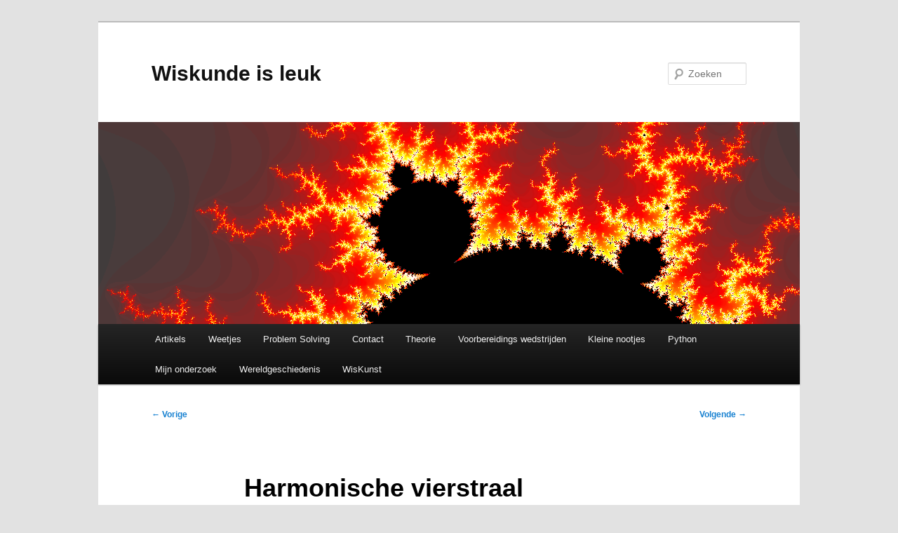

--- FILE ---
content_type: text/html; charset=UTF-8
request_url: http://www.wiskundemagie.be/harmonische-vierstraal/
body_size: 13214
content:
<!DOCTYPE html>
<!--[if IE 6]>
<html id="ie6" lang="nl-NL">
<![endif]-->
<!--[if IE 7]>
<html id="ie7" lang="nl-NL">
<![endif]-->
<!--[if IE 8]>
<html id="ie8" lang="nl-NL">
<![endif]-->
<!--[if !(IE 6) & !(IE 7) & !(IE 8)]><!-->
<html lang="nl-NL">
<!--<![endif]-->
<head>
<meta charset="UTF-8" />
<meta name="viewport" content="width=device-width, initial-scale=1.0" />
<title>
Harmonische vierstraal | Wiskunde is leuk	</title>
<link rel="profile" href="https://gmpg.org/xfn/11" />
<link rel="stylesheet" type="text/css" media="all" href="http://www.wiskundemagie.be/wp-content/themes/twentyeleven/style.css?ver=20250415" />
<link rel="pingback" href="http://www.wiskundemagie.be/xmlrpc.php">
<!--[if lt IE 9]>
<script src="http://www.wiskundemagie.be/wp-content/themes/twentyeleven/js/html5.js?ver=3.7.0" type="text/javascript"></script>
<![endif]-->
<meta name='robots' content='max-image-preview:large' />
<link rel="alternate" type="application/rss+xml" title="Wiskunde is leuk &raquo; feed" href="http://www.wiskundemagie.be/feed/" />
<link rel="alternate" type="application/rss+xml" title="Wiskunde is leuk &raquo; reacties feed" href="http://www.wiskundemagie.be/comments/feed/" />
<link rel="alternate" type="application/rss+xml" title="Wiskunde is leuk &raquo; Harmonische vierstraal reacties feed" href="http://www.wiskundemagie.be/harmonische-vierstraal/feed/" />
<link rel="alternate" title="oEmbed (JSON)" type="application/json+oembed" href="http://www.wiskundemagie.be/wp-json/oembed/1.0/embed?url=http%3A%2F%2Fwww.wiskundemagie.be%2Fharmonische-vierstraal%2F" />
<link rel="alternate" title="oEmbed (XML)" type="text/xml+oembed" href="http://www.wiskundemagie.be/wp-json/oembed/1.0/embed?url=http%3A%2F%2Fwww.wiskundemagie.be%2Fharmonische-vierstraal%2F&#038;format=xml" />
<style id='ogs_cr_st'>.js-otfm-sp-box__closed ~ :not(.otfm-sp_end),.js-otfm-sp-box__closed ~ .js-otfm-sp-box__closed ~ :not(.otfm-sp_end){left:-9999px;position:absolute;top:-9999px;visibility:hidden;}[class^="wp-block"].otfm-sp_end ~ *,[class^="wp-block"].otfm-sp_end ~ div.otfm-sp_end ~ *{left:auto;position:relative;top:auto;visibility:visible;}</style>
		<!-- This site uses the Google Analytics by MonsterInsights plugin v9.11.1 - Using Analytics tracking - https://www.monsterinsights.com/ -->
							<script src="//www.googletagmanager.com/gtag/js?id=G-N3SXCC7LXH"  data-cfasync="false" data-wpfc-render="false" type="text/javascript" async></script>
			<script data-cfasync="false" data-wpfc-render="false" type="text/javascript">
				var mi_version = '9.11.1';
				var mi_track_user = true;
				var mi_no_track_reason = '';
								var MonsterInsightsDefaultLocations = {"page_location":"http:\/\/www.wiskundemagie.be\/harmonische-vierstraal\/"};
								if ( typeof MonsterInsightsPrivacyGuardFilter === 'function' ) {
					var MonsterInsightsLocations = (typeof MonsterInsightsExcludeQuery === 'object') ? MonsterInsightsPrivacyGuardFilter( MonsterInsightsExcludeQuery ) : MonsterInsightsPrivacyGuardFilter( MonsterInsightsDefaultLocations );
				} else {
					var MonsterInsightsLocations = (typeof MonsterInsightsExcludeQuery === 'object') ? MonsterInsightsExcludeQuery : MonsterInsightsDefaultLocations;
				}

								var disableStrs = [
										'ga-disable-G-N3SXCC7LXH',
									];

				/* Function to detect opted out users */
				function __gtagTrackerIsOptedOut() {
					for (var index = 0; index < disableStrs.length; index++) {
						if (document.cookie.indexOf(disableStrs[index] + '=true') > -1) {
							return true;
						}
					}

					return false;
				}

				/* Disable tracking if the opt-out cookie exists. */
				if (__gtagTrackerIsOptedOut()) {
					for (var index = 0; index < disableStrs.length; index++) {
						window[disableStrs[index]] = true;
					}
				}

				/* Opt-out function */
				function __gtagTrackerOptout() {
					for (var index = 0; index < disableStrs.length; index++) {
						document.cookie = disableStrs[index] + '=true; expires=Thu, 31 Dec 2099 23:59:59 UTC; path=/';
						window[disableStrs[index]] = true;
					}
				}

				if ('undefined' === typeof gaOptout) {
					function gaOptout() {
						__gtagTrackerOptout();
					}
				}
								window.dataLayer = window.dataLayer || [];

				window.MonsterInsightsDualTracker = {
					helpers: {},
					trackers: {},
				};
				if (mi_track_user) {
					function __gtagDataLayer() {
						dataLayer.push(arguments);
					}

					function __gtagTracker(type, name, parameters) {
						if (!parameters) {
							parameters = {};
						}

						if (parameters.send_to) {
							__gtagDataLayer.apply(null, arguments);
							return;
						}

						if (type === 'event') {
														parameters.send_to = monsterinsights_frontend.v4_id;
							var hookName = name;
							if (typeof parameters['event_category'] !== 'undefined') {
								hookName = parameters['event_category'] + ':' + name;
							}

							if (typeof MonsterInsightsDualTracker.trackers[hookName] !== 'undefined') {
								MonsterInsightsDualTracker.trackers[hookName](parameters);
							} else {
								__gtagDataLayer('event', name, parameters);
							}
							
						} else {
							__gtagDataLayer.apply(null, arguments);
						}
					}

					__gtagTracker('js', new Date());
					__gtagTracker('set', {
						'developer_id.dZGIzZG': true,
											});
					if ( MonsterInsightsLocations.page_location ) {
						__gtagTracker('set', MonsterInsightsLocations);
					}
										__gtagTracker('config', 'G-N3SXCC7LXH', {"forceSSL":"true","anonymize_ip":"true"} );
										window.gtag = __gtagTracker;										(function () {
						/* https://developers.google.com/analytics/devguides/collection/analyticsjs/ */
						/* ga and __gaTracker compatibility shim. */
						var noopfn = function () {
							return null;
						};
						var newtracker = function () {
							return new Tracker();
						};
						var Tracker = function () {
							return null;
						};
						var p = Tracker.prototype;
						p.get = noopfn;
						p.set = noopfn;
						p.send = function () {
							var args = Array.prototype.slice.call(arguments);
							args.unshift('send');
							__gaTracker.apply(null, args);
						};
						var __gaTracker = function () {
							var len = arguments.length;
							if (len === 0) {
								return;
							}
							var f = arguments[len - 1];
							if (typeof f !== 'object' || f === null || typeof f.hitCallback !== 'function') {
								if ('send' === arguments[0]) {
									var hitConverted, hitObject = false, action;
									if ('event' === arguments[1]) {
										if ('undefined' !== typeof arguments[3]) {
											hitObject = {
												'eventAction': arguments[3],
												'eventCategory': arguments[2],
												'eventLabel': arguments[4],
												'value': arguments[5] ? arguments[5] : 1,
											}
										}
									}
									if ('pageview' === arguments[1]) {
										if ('undefined' !== typeof arguments[2]) {
											hitObject = {
												'eventAction': 'page_view',
												'page_path': arguments[2],
											}
										}
									}
									if (typeof arguments[2] === 'object') {
										hitObject = arguments[2];
									}
									if (typeof arguments[5] === 'object') {
										Object.assign(hitObject, arguments[5]);
									}
									if ('undefined' !== typeof arguments[1].hitType) {
										hitObject = arguments[1];
										if ('pageview' === hitObject.hitType) {
											hitObject.eventAction = 'page_view';
										}
									}
									if (hitObject) {
										action = 'timing' === arguments[1].hitType ? 'timing_complete' : hitObject.eventAction;
										hitConverted = mapArgs(hitObject);
										__gtagTracker('event', action, hitConverted);
									}
								}
								return;
							}

							function mapArgs(args) {
								var arg, hit = {};
								var gaMap = {
									'eventCategory': 'event_category',
									'eventAction': 'event_action',
									'eventLabel': 'event_label',
									'eventValue': 'event_value',
									'nonInteraction': 'non_interaction',
									'timingCategory': 'event_category',
									'timingVar': 'name',
									'timingValue': 'value',
									'timingLabel': 'event_label',
									'page': 'page_path',
									'location': 'page_location',
									'title': 'page_title',
									'referrer' : 'page_referrer',
								};
								for (arg in args) {
																		if (!(!args.hasOwnProperty(arg) || !gaMap.hasOwnProperty(arg))) {
										hit[gaMap[arg]] = args[arg];
									} else {
										hit[arg] = args[arg];
									}
								}
								return hit;
							}

							try {
								f.hitCallback();
							} catch (ex) {
							}
						};
						__gaTracker.create = newtracker;
						__gaTracker.getByName = newtracker;
						__gaTracker.getAll = function () {
							return [];
						};
						__gaTracker.remove = noopfn;
						__gaTracker.loaded = true;
						window['__gaTracker'] = __gaTracker;
					})();
									} else {
										console.log("");
					(function () {
						function __gtagTracker() {
							return null;
						}

						window['__gtagTracker'] = __gtagTracker;
						window['gtag'] = __gtagTracker;
					})();
									}
			</script>
							<!-- / Google Analytics by MonsterInsights -->
		<style id='wp-img-auto-sizes-contain-inline-css' type='text/css'>
img:is([sizes=auto i],[sizes^="auto," i]){contain-intrinsic-size:3000px 1500px}
/*# sourceURL=wp-img-auto-sizes-contain-inline-css */
</style>
<link rel='stylesheet' id='wp-quicklatex-format-css' href='http://www.wiskundemagie.be/wp-content/plugins/wp-quicklatex/css/quicklatex-format.css?ver=6.9' type='text/css' media='all' />
<style id='wp-emoji-styles-inline-css' type='text/css'>

	img.wp-smiley, img.emoji {
		display: inline !important;
		border: none !important;
		box-shadow: none !important;
		height: 1em !important;
		width: 1em !important;
		margin: 0 0.07em !important;
		vertical-align: -0.1em !important;
		background: none !important;
		padding: 0 !important;
	}
/*# sourceURL=wp-emoji-styles-inline-css */
</style>
<style id='wp-block-library-inline-css' type='text/css'>
:root{--wp-block-synced-color:#7a00df;--wp-block-synced-color--rgb:122,0,223;--wp-bound-block-color:var(--wp-block-synced-color);--wp-editor-canvas-background:#ddd;--wp-admin-theme-color:#007cba;--wp-admin-theme-color--rgb:0,124,186;--wp-admin-theme-color-darker-10:#006ba1;--wp-admin-theme-color-darker-10--rgb:0,107,160.5;--wp-admin-theme-color-darker-20:#005a87;--wp-admin-theme-color-darker-20--rgb:0,90,135;--wp-admin-border-width-focus:2px}@media (min-resolution:192dpi){:root{--wp-admin-border-width-focus:1.5px}}.wp-element-button{cursor:pointer}:root .has-very-light-gray-background-color{background-color:#eee}:root .has-very-dark-gray-background-color{background-color:#313131}:root .has-very-light-gray-color{color:#eee}:root .has-very-dark-gray-color{color:#313131}:root .has-vivid-green-cyan-to-vivid-cyan-blue-gradient-background{background:linear-gradient(135deg,#00d084,#0693e3)}:root .has-purple-crush-gradient-background{background:linear-gradient(135deg,#34e2e4,#4721fb 50%,#ab1dfe)}:root .has-hazy-dawn-gradient-background{background:linear-gradient(135deg,#faaca8,#dad0ec)}:root .has-subdued-olive-gradient-background{background:linear-gradient(135deg,#fafae1,#67a671)}:root .has-atomic-cream-gradient-background{background:linear-gradient(135deg,#fdd79a,#004a59)}:root .has-nightshade-gradient-background{background:linear-gradient(135deg,#330968,#31cdcf)}:root .has-midnight-gradient-background{background:linear-gradient(135deg,#020381,#2874fc)}:root{--wp--preset--font-size--normal:16px;--wp--preset--font-size--huge:42px}.has-regular-font-size{font-size:1em}.has-larger-font-size{font-size:2.625em}.has-normal-font-size{font-size:var(--wp--preset--font-size--normal)}.has-huge-font-size{font-size:var(--wp--preset--font-size--huge)}:root .has-text-align-center{text-align:center}:root .has-text-align-left{text-align:left}:root .has-text-align-right{text-align:right}.has-fit-text{white-space:nowrap!important}#end-resizable-editor-section{display:none}.aligncenter{clear:both}.items-justified-left{justify-content:flex-start}.items-justified-center{justify-content:center}.items-justified-right{justify-content:flex-end}.items-justified-space-between{justify-content:space-between}.screen-reader-text{word-wrap:normal!important;border:0;clip-path:inset(50%);height:1px;margin:-1px;overflow:hidden;padding:0;position:absolute;width:1px}.screen-reader-text:focus{background-color:#ddd;clip-path:none;color:#444;display:block;font-size:1em;height:auto;left:5px;line-height:normal;padding:15px 23px 14px;text-decoration:none;top:5px;width:auto;z-index:100000}html :where(.has-border-color){border-style:solid}html :where([style*=border-top-color]){border-top-style:solid}html :where([style*=border-right-color]){border-right-style:solid}html :where([style*=border-bottom-color]){border-bottom-style:solid}html :where([style*=border-left-color]){border-left-style:solid}html :where([style*=border-width]){border-style:solid}html :where([style*=border-top-width]){border-top-style:solid}html :where([style*=border-right-width]){border-right-style:solid}html :where([style*=border-bottom-width]){border-bottom-style:solid}html :where([style*=border-left-width]){border-left-style:solid}html :where(img[class*=wp-image-]){height:auto;max-width:100%}:where(figure){margin:0 0 1em}html :where(.is-position-sticky){--wp-admin--admin-bar--position-offset:var(--wp-admin--admin-bar--height,0px)}@media screen and (max-width:600px){html :where(.is-position-sticky){--wp-admin--admin-bar--position-offset:0px}}

/*# sourceURL=wp-block-library-inline-css */
</style><style id='global-styles-inline-css' type='text/css'>
:root{--wp--preset--aspect-ratio--square: 1;--wp--preset--aspect-ratio--4-3: 4/3;--wp--preset--aspect-ratio--3-4: 3/4;--wp--preset--aspect-ratio--3-2: 3/2;--wp--preset--aspect-ratio--2-3: 2/3;--wp--preset--aspect-ratio--16-9: 16/9;--wp--preset--aspect-ratio--9-16: 9/16;--wp--preset--color--black: #000;--wp--preset--color--cyan-bluish-gray: #abb8c3;--wp--preset--color--white: #fff;--wp--preset--color--pale-pink: #f78da7;--wp--preset--color--vivid-red: #cf2e2e;--wp--preset--color--luminous-vivid-orange: #ff6900;--wp--preset--color--luminous-vivid-amber: #fcb900;--wp--preset--color--light-green-cyan: #7bdcb5;--wp--preset--color--vivid-green-cyan: #00d084;--wp--preset--color--pale-cyan-blue: #8ed1fc;--wp--preset--color--vivid-cyan-blue: #0693e3;--wp--preset--color--vivid-purple: #9b51e0;--wp--preset--color--blue: #1982d1;--wp--preset--color--dark-gray: #373737;--wp--preset--color--medium-gray: #666;--wp--preset--color--light-gray: #e2e2e2;--wp--preset--gradient--vivid-cyan-blue-to-vivid-purple: linear-gradient(135deg,rgb(6,147,227) 0%,rgb(155,81,224) 100%);--wp--preset--gradient--light-green-cyan-to-vivid-green-cyan: linear-gradient(135deg,rgb(122,220,180) 0%,rgb(0,208,130) 100%);--wp--preset--gradient--luminous-vivid-amber-to-luminous-vivid-orange: linear-gradient(135deg,rgb(252,185,0) 0%,rgb(255,105,0) 100%);--wp--preset--gradient--luminous-vivid-orange-to-vivid-red: linear-gradient(135deg,rgb(255,105,0) 0%,rgb(207,46,46) 100%);--wp--preset--gradient--very-light-gray-to-cyan-bluish-gray: linear-gradient(135deg,rgb(238,238,238) 0%,rgb(169,184,195) 100%);--wp--preset--gradient--cool-to-warm-spectrum: linear-gradient(135deg,rgb(74,234,220) 0%,rgb(151,120,209) 20%,rgb(207,42,186) 40%,rgb(238,44,130) 60%,rgb(251,105,98) 80%,rgb(254,248,76) 100%);--wp--preset--gradient--blush-light-purple: linear-gradient(135deg,rgb(255,206,236) 0%,rgb(152,150,240) 100%);--wp--preset--gradient--blush-bordeaux: linear-gradient(135deg,rgb(254,205,165) 0%,rgb(254,45,45) 50%,rgb(107,0,62) 100%);--wp--preset--gradient--luminous-dusk: linear-gradient(135deg,rgb(255,203,112) 0%,rgb(199,81,192) 50%,rgb(65,88,208) 100%);--wp--preset--gradient--pale-ocean: linear-gradient(135deg,rgb(255,245,203) 0%,rgb(182,227,212) 50%,rgb(51,167,181) 100%);--wp--preset--gradient--electric-grass: linear-gradient(135deg,rgb(202,248,128) 0%,rgb(113,206,126) 100%);--wp--preset--gradient--midnight: linear-gradient(135deg,rgb(2,3,129) 0%,rgb(40,116,252) 100%);--wp--preset--font-size--small: 13px;--wp--preset--font-size--medium: 20px;--wp--preset--font-size--large: 36px;--wp--preset--font-size--x-large: 42px;--wp--preset--spacing--20: 0.44rem;--wp--preset--spacing--30: 0.67rem;--wp--preset--spacing--40: 1rem;--wp--preset--spacing--50: 1.5rem;--wp--preset--spacing--60: 2.25rem;--wp--preset--spacing--70: 3.38rem;--wp--preset--spacing--80: 5.06rem;--wp--preset--shadow--natural: 6px 6px 9px rgba(0, 0, 0, 0.2);--wp--preset--shadow--deep: 12px 12px 50px rgba(0, 0, 0, 0.4);--wp--preset--shadow--sharp: 6px 6px 0px rgba(0, 0, 0, 0.2);--wp--preset--shadow--outlined: 6px 6px 0px -3px rgb(255, 255, 255), 6px 6px rgb(0, 0, 0);--wp--preset--shadow--crisp: 6px 6px 0px rgb(0, 0, 0);}:where(body) { margin: 0; }:where(.is-layout-flex){gap: 0.5em;}:where(.is-layout-grid){gap: 0.5em;}body .is-layout-flex{display: flex;}.is-layout-flex{flex-wrap: wrap;align-items: center;}.is-layout-flex > :is(*, div){margin: 0;}body .is-layout-grid{display: grid;}.is-layout-grid > :is(*, div){margin: 0;}body{padding-top: 0px;padding-right: 0px;padding-bottom: 0px;padding-left: 0px;}a:where(:not(.wp-element-button)){text-decoration: underline;}:root :where(.wp-element-button, .wp-block-button__link){background-color: #32373c;border-width: 0;color: #fff;font-family: inherit;font-size: inherit;font-style: inherit;font-weight: inherit;letter-spacing: inherit;line-height: inherit;padding-top: calc(0.667em + 2px);padding-right: calc(1.333em + 2px);padding-bottom: calc(0.667em + 2px);padding-left: calc(1.333em + 2px);text-decoration: none;text-transform: inherit;}.has-black-color{color: var(--wp--preset--color--black) !important;}.has-cyan-bluish-gray-color{color: var(--wp--preset--color--cyan-bluish-gray) !important;}.has-white-color{color: var(--wp--preset--color--white) !important;}.has-pale-pink-color{color: var(--wp--preset--color--pale-pink) !important;}.has-vivid-red-color{color: var(--wp--preset--color--vivid-red) !important;}.has-luminous-vivid-orange-color{color: var(--wp--preset--color--luminous-vivid-orange) !important;}.has-luminous-vivid-amber-color{color: var(--wp--preset--color--luminous-vivid-amber) !important;}.has-light-green-cyan-color{color: var(--wp--preset--color--light-green-cyan) !important;}.has-vivid-green-cyan-color{color: var(--wp--preset--color--vivid-green-cyan) !important;}.has-pale-cyan-blue-color{color: var(--wp--preset--color--pale-cyan-blue) !important;}.has-vivid-cyan-blue-color{color: var(--wp--preset--color--vivid-cyan-blue) !important;}.has-vivid-purple-color{color: var(--wp--preset--color--vivid-purple) !important;}.has-blue-color{color: var(--wp--preset--color--blue) !important;}.has-dark-gray-color{color: var(--wp--preset--color--dark-gray) !important;}.has-medium-gray-color{color: var(--wp--preset--color--medium-gray) !important;}.has-light-gray-color{color: var(--wp--preset--color--light-gray) !important;}.has-black-background-color{background-color: var(--wp--preset--color--black) !important;}.has-cyan-bluish-gray-background-color{background-color: var(--wp--preset--color--cyan-bluish-gray) !important;}.has-white-background-color{background-color: var(--wp--preset--color--white) !important;}.has-pale-pink-background-color{background-color: var(--wp--preset--color--pale-pink) !important;}.has-vivid-red-background-color{background-color: var(--wp--preset--color--vivid-red) !important;}.has-luminous-vivid-orange-background-color{background-color: var(--wp--preset--color--luminous-vivid-orange) !important;}.has-luminous-vivid-amber-background-color{background-color: var(--wp--preset--color--luminous-vivid-amber) !important;}.has-light-green-cyan-background-color{background-color: var(--wp--preset--color--light-green-cyan) !important;}.has-vivid-green-cyan-background-color{background-color: var(--wp--preset--color--vivid-green-cyan) !important;}.has-pale-cyan-blue-background-color{background-color: var(--wp--preset--color--pale-cyan-blue) !important;}.has-vivid-cyan-blue-background-color{background-color: var(--wp--preset--color--vivid-cyan-blue) !important;}.has-vivid-purple-background-color{background-color: var(--wp--preset--color--vivid-purple) !important;}.has-blue-background-color{background-color: var(--wp--preset--color--blue) !important;}.has-dark-gray-background-color{background-color: var(--wp--preset--color--dark-gray) !important;}.has-medium-gray-background-color{background-color: var(--wp--preset--color--medium-gray) !important;}.has-light-gray-background-color{background-color: var(--wp--preset--color--light-gray) !important;}.has-black-border-color{border-color: var(--wp--preset--color--black) !important;}.has-cyan-bluish-gray-border-color{border-color: var(--wp--preset--color--cyan-bluish-gray) !important;}.has-white-border-color{border-color: var(--wp--preset--color--white) !important;}.has-pale-pink-border-color{border-color: var(--wp--preset--color--pale-pink) !important;}.has-vivid-red-border-color{border-color: var(--wp--preset--color--vivid-red) !important;}.has-luminous-vivid-orange-border-color{border-color: var(--wp--preset--color--luminous-vivid-orange) !important;}.has-luminous-vivid-amber-border-color{border-color: var(--wp--preset--color--luminous-vivid-amber) !important;}.has-light-green-cyan-border-color{border-color: var(--wp--preset--color--light-green-cyan) !important;}.has-vivid-green-cyan-border-color{border-color: var(--wp--preset--color--vivid-green-cyan) !important;}.has-pale-cyan-blue-border-color{border-color: var(--wp--preset--color--pale-cyan-blue) !important;}.has-vivid-cyan-blue-border-color{border-color: var(--wp--preset--color--vivid-cyan-blue) !important;}.has-vivid-purple-border-color{border-color: var(--wp--preset--color--vivid-purple) !important;}.has-blue-border-color{border-color: var(--wp--preset--color--blue) !important;}.has-dark-gray-border-color{border-color: var(--wp--preset--color--dark-gray) !important;}.has-medium-gray-border-color{border-color: var(--wp--preset--color--medium-gray) !important;}.has-light-gray-border-color{border-color: var(--wp--preset--color--light-gray) !important;}.has-vivid-cyan-blue-to-vivid-purple-gradient-background{background: var(--wp--preset--gradient--vivid-cyan-blue-to-vivid-purple) !important;}.has-light-green-cyan-to-vivid-green-cyan-gradient-background{background: var(--wp--preset--gradient--light-green-cyan-to-vivid-green-cyan) !important;}.has-luminous-vivid-amber-to-luminous-vivid-orange-gradient-background{background: var(--wp--preset--gradient--luminous-vivid-amber-to-luminous-vivid-orange) !important;}.has-luminous-vivid-orange-to-vivid-red-gradient-background{background: var(--wp--preset--gradient--luminous-vivid-orange-to-vivid-red) !important;}.has-very-light-gray-to-cyan-bluish-gray-gradient-background{background: var(--wp--preset--gradient--very-light-gray-to-cyan-bluish-gray) !important;}.has-cool-to-warm-spectrum-gradient-background{background: var(--wp--preset--gradient--cool-to-warm-spectrum) !important;}.has-blush-light-purple-gradient-background{background: var(--wp--preset--gradient--blush-light-purple) !important;}.has-blush-bordeaux-gradient-background{background: var(--wp--preset--gradient--blush-bordeaux) !important;}.has-luminous-dusk-gradient-background{background: var(--wp--preset--gradient--luminous-dusk) !important;}.has-pale-ocean-gradient-background{background: var(--wp--preset--gradient--pale-ocean) !important;}.has-electric-grass-gradient-background{background: var(--wp--preset--gradient--electric-grass) !important;}.has-midnight-gradient-background{background: var(--wp--preset--gradient--midnight) !important;}.has-small-font-size{font-size: var(--wp--preset--font-size--small) !important;}.has-medium-font-size{font-size: var(--wp--preset--font-size--medium) !important;}.has-large-font-size{font-size: var(--wp--preset--font-size--large) !important;}.has-x-large-font-size{font-size: var(--wp--preset--font-size--x-large) !important;}
/*# sourceURL=global-styles-inline-css */
</style>

<style id='classic-theme-styles-inline-css' type='text/css'>
.wp-block-button__link{background-color:#32373c;border-radius:9999px;box-shadow:none;color:#fff;font-size:1.125em;padding:calc(.667em + 2px) calc(1.333em + 2px);text-decoration:none}.wp-block-file__button{background:#32373c;color:#fff}.wp-block-accordion-heading{margin:0}.wp-block-accordion-heading__toggle{background-color:inherit!important;color:inherit!important}.wp-block-accordion-heading__toggle:not(:focus-visible){outline:none}.wp-block-accordion-heading__toggle:focus,.wp-block-accordion-heading__toggle:hover{background-color:inherit!important;border:none;box-shadow:none;color:inherit;padding:var(--wp--preset--spacing--20,1em) 0;text-decoration:none}.wp-block-accordion-heading__toggle:focus-visible{outline:auto;outline-offset:0}
/*# sourceURL=http://www.wiskundemagie.be/wp-content/plugins/gutenberg/build/styles/block-library/classic.min.css */
</style>
<link rel='stylesheet' id='contact-form-7-css' href='http://www.wiskundemagie.be/wp-content/plugins/contact-form-7/includes/css/styles.css?ver=6.1.4' type='text/css' media='all' />
<link rel='stylesheet' id='mxmtzc_style-css' href='http://www.wiskundemagie.be/wp-content/plugins/mx-time-zone-clocks/includes/frontend/assets/css/style.css?ver=5.1.1' type='text/css' media='all' />
<link rel='stylesheet' id='otfm-guten-spoiler-css-css' href='http://www.wiskundemagie.be/wp-content/plugins/otfm-gutenberg-spoiler/res/otfm-spoiler-min.css?ver=6.9' type='text/css' media='all' />
<link rel='stylesheet' id='simple-spoiler-style-css' href='http://www.wiskundemagie.be/wp-content/plugins/simple-spoiler/css/simple-spoiler.min.css?ver=1.5' type='text/css' media='all' />
<link rel='stylesheet' id='twentyeleven-block-style-css' href='http://www.wiskundemagie.be/wp-content/themes/twentyeleven/blocks.css?ver=20240703' type='text/css' media='all' />
<script type="text/javascript" src="http://www.wiskundemagie.be/wp-content/plugins/google-analytics-for-wordpress/assets/js/frontend-gtag.min.js?ver=9.11.1" id="monsterinsights-frontend-script-js" async="async" data-wp-strategy="async"></script>
<script data-cfasync="false" data-wpfc-render="false" type="text/javascript" id='monsterinsights-frontend-script-js-extra'>/* <![CDATA[ */
var monsterinsights_frontend = {"js_events_tracking":"true","download_extensions":"doc,pdf,ppt,zip,xls,docx,pptx,xlsx","inbound_paths":"[]","home_url":"http:\/\/www.wiskundemagie.be","hash_tracking":"false","v4_id":"G-N3SXCC7LXH"};/* ]]> */
</script>
<script type="text/javascript" src="http://www.wiskundemagie.be/wp-includes/js/jquery/jquery.min.js?ver=3.7.1" id="jquery-core-js"></script>
<script type="text/javascript" src="http://www.wiskundemagie.be/wp-includes/js/jquery/jquery-migrate.min.js?ver=3.4.1" id="jquery-migrate-js"></script>
<script type="text/javascript" id="mxmtzc_script_frontend-js-extra">
/* <![CDATA[ */
var mxdfmtzc_localizer = {"image_folder":"http://www.wiskundemagie.be/wp-content/plugins/mx-time-zone-clocks/includes/admin/assets/img/"};
//# sourceURL=mxmtzc_script_frontend-js-extra
/* ]]> */
</script>
<script type="text/javascript" src="http://www.wiskundemagie.be/wp-content/plugins/mx-time-zone-clocks/assets/build/index.js?ver=5.1.1" id="mxmtzc_script_frontend-js"></script>
<script type="text/javascript" src="http://www.wiskundemagie.be/wp-content/plugins/mx-time-zone-clocks/includes/frontend/assets/js/script.js?ver=5.1.1" id="mxmtzc_script-js"></script>
<script type="text/javascript" src="http://www.wiskundemagie.be/wp-content/plugins/wp-quicklatex/js/wp-quicklatex-frontend.js?ver=1.0" id="wp-quicklatex-frontend-js"></script>
<link rel="https://api.w.org/" href="http://www.wiskundemagie.be/wp-json/" /><link rel="alternate" title="JSON" type="application/json" href="http://www.wiskundemagie.be/wp-json/wp/v2/posts/3753" /><link rel="EditURI" type="application/rsd+xml" title="RSD" href="http://www.wiskundemagie.be/xmlrpc.php?rsd" />
<meta name="generator" content="WordPress 6.9" />
<link rel="canonical" href="http://www.wiskundemagie.be/harmonische-vierstraal/" />
<link rel='shortlink' href='http://www.wiskundemagie.be/?p=3753' />
<style>[class*=" icon-oc-"],[class^=icon-oc-]{speak:none;font-style:normal;font-weight:400;font-variant:normal;text-transform:none;line-height:1;-webkit-font-smoothing:antialiased;-moz-osx-font-smoothing:grayscale}.icon-oc-one-com-white-32px-fill:before{content:"901"}.icon-oc-one-com:before{content:"900"}#one-com-icon,.toplevel_page_onecom-wp .wp-menu-image{speak:none;display:flex;align-items:center;justify-content:center;text-transform:none;line-height:1;-webkit-font-smoothing:antialiased;-moz-osx-font-smoothing:grayscale}.onecom-wp-admin-bar-item>a,.toplevel_page_onecom-wp>.wp-menu-name{font-size:16px;font-weight:400;line-height:1}.toplevel_page_onecom-wp>.wp-menu-name img{width:69px;height:9px;}.wp-submenu-wrap.wp-submenu>.wp-submenu-head>img{width:88px;height:auto}.onecom-wp-admin-bar-item>a img{height:7px!important}.onecom-wp-admin-bar-item>a img,.toplevel_page_onecom-wp>.wp-menu-name img{opacity:.8}.onecom-wp-admin-bar-item.hover>a img,.toplevel_page_onecom-wp.wp-has-current-submenu>.wp-menu-name img,li.opensub>a.toplevel_page_onecom-wp>.wp-menu-name img{opacity:1}#one-com-icon:before,.onecom-wp-admin-bar-item>a:before,.toplevel_page_onecom-wp>.wp-menu-image:before{content:'';position:static!important;background-color:rgba(240,245,250,.4);border-radius:102px;width:18px;height:18px;padding:0!important}.onecom-wp-admin-bar-item>a:before{width:14px;height:14px}.onecom-wp-admin-bar-item.hover>a:before,.toplevel_page_onecom-wp.opensub>a>.wp-menu-image:before,.toplevel_page_onecom-wp.wp-has-current-submenu>.wp-menu-image:before{background-color:#76b82a}.onecom-wp-admin-bar-item>a{display:inline-flex!important;align-items:center;justify-content:center}#one-com-logo-wrapper{font-size:4em}#one-com-icon{vertical-align:middle}.imagify-welcome{display:none !important;}</style><style type="text/css">
		.spoiler-head {
			background: #f1f1f1;
			border: 1px solid #dddddd;
		}
		.spoiler-body {
			background: #fbfbfb;
			border-width: 0 1px 1px 1px;
			border-style: solid;
			border-color: #dddddd;
		}
	</style></head>

<body class="wp-singular post-template-default single single-post postid-3753 single-format-standard wp-embed-responsive wp-theme-twentyeleven single-author singular two-column right-sidebar">
<div class="skip-link"><a class="assistive-text" href="#content">Spring naar de primaire inhoud</a></div><div id="page" class="hfeed">
	<header id="branding">
			<hgroup>
							<h1 id="site-title"><span><a href="http://www.wiskundemagie.be/" rel="home" >Wiskunde is leuk</a></span></h1>
				<h2 id="site-description"></h2>
			</hgroup>

						<a href="http://www.wiskundemagie.be/" rel="home" >
				<img src="http://www.wiskundemagie.be/wp-content/uploads/2012/12/cropped-fracta_header.png" width="1000" height="288" alt="Wiskunde is leuk" srcset="http://www.wiskundemagie.be/wp-content/uploads/2012/12/cropped-fracta_header.png 1000w, http://www.wiskundemagie.be/wp-content/uploads/2012/12/cropped-fracta_header-300x86.png 300w, http://www.wiskundemagie.be/wp-content/uploads/2012/12/cropped-fracta_header-500x144.png 500w" sizes="(max-width: 1000px) 100vw, 1000px" decoding="async" fetchpriority="high" />			</a>
			
									<form method="get" id="searchform" action="http://www.wiskundemagie.be/">
		<label for="s" class="assistive-text">Zoeken</label>
		<input type="text" class="field" name="s" id="s" placeholder="Zoeken" />
		<input type="submit" class="submit" name="submit" id="searchsubmit" value="Zoeken" />
	</form>
			
			<nav id="access">
				<h3 class="assistive-text">Hoofdmenu</h3>
				<div class="menu-menu-1-container"><ul id="menu-menu-1" class="menu"><li id="menu-item-6435" class="menu-item menu-item-type-taxonomy menu-item-object-category menu-item-6435"><a href="http://www.wiskundemagie.be/category/algemene-artikels/">Artikels</a></li>
<li id="menu-item-6438" class="menu-item menu-item-type-taxonomy menu-item-object-category menu-item-6438"><a href="http://www.wiskundemagie.be/category/weetjes/">Weetjes</a></li>
<li id="menu-item-6436" class="menu-item menu-item-type-taxonomy menu-item-object-category menu-item-has-children menu-item-6436"><a href="http://www.wiskundemagie.be/category/problem-solving-technieken/">Problem Solving</a>
<ul class="sub-menu">
	<li id="menu-item-6437" class="menu-item menu-item-type-taxonomy menu-item-object-category menu-item-6437"><a href="http://www.wiskundemagie.be/category/problem-solving-technieken/bewijstechnieken/">Bewijstechnieken</a></li>
	<li id="menu-item-6447" class="menu-item menu-item-type-taxonomy menu-item-object-category menu-item-6447"><a href="http://www.wiskundemagie.be/category/heuristieken/">Heuristieken</a></li>
	<li id="menu-item-6452" class="menu-item menu-item-type-taxonomy menu-item-object-category menu-item-6452"><a href="http://www.wiskundemagie.be/category/opgaven/">Opgaven</a></li>
</ul>
</li>
<li id="menu-item-6426" class="menu-item menu-item-type-post_type menu-item-object-page menu-item-6426"><a href="http://www.wiskundemagie.be/contact/">Contact</a></li>
<li id="menu-item-6443" class="menu-item menu-item-type-taxonomy menu-item-object-category menu-item-has-children menu-item-6443"><a href="http://www.wiskundemagie.be/category/theorie/">Theorie</a>
<ul class="sub-menu">
	<li id="menu-item-6439" class="menu-item menu-item-type-taxonomy menu-item-object-category menu-item-6439"><a href="http://www.wiskundemagie.be/category/getaltheorie/">Getaltheorie</a></li>
	<li id="menu-item-6442" class="menu-item menu-item-type-taxonomy menu-item-object-category menu-item-6442"><a href="http://www.wiskundemagie.be/category/ongelijkheden/">Ongelijkheden</a></li>
	<li id="menu-item-6441" class="menu-item menu-item-type-taxonomy menu-item-object-category current-post-ancestor current-menu-parent current-post-parent menu-item-6441"><a href="http://www.wiskundemagie.be/category/meetkunde/">Meetkunde</a></li>
	<li id="menu-item-6440" class="menu-item menu-item-type-taxonomy menu-item-object-category menu-item-6440"><a href="http://www.wiskundemagie.be/category/kansrekenen/">Kansrekenen</a></li>
	<li id="menu-item-6444" class="menu-item menu-item-type-taxonomy menu-item-object-category menu-item-6444"><a href="http://www.wiskundemagie.be/category/discrete-wiskunde/">Discrete wiskunde</a></li>
	<li id="menu-item-6453" class="menu-item menu-item-type-taxonomy menu-item-object-category menu-item-6453"><a href="http://www.wiskundemagie.be/category/raadselsspelen/">Raadsels/spelen</a></li>
	<li id="menu-item-6450" class="menu-item menu-item-type-taxonomy menu-item-object-category menu-item-6450"><a href="http://www.wiskundemagie.be/category/geschiedenis/">Geschiedenis</a></li>
	<li id="menu-item-6458" class="menu-item menu-item-type-taxonomy menu-item-object-category menu-item-6458"><a href="http://www.wiskundemagie.be/category/rijen-en-reeksen/">Rijen en reeksen</a></li>
	<li id="menu-item-6460" class="menu-item menu-item-type-taxonomy menu-item-object-category menu-item-6460"><a href="http://www.wiskundemagie.be/category/veeltermen/">Veeltermen</a></li>
</ul>
</li>
<li id="menu-item-6448" class="menu-item menu-item-type-taxonomy menu-item-object-category menu-item-has-children menu-item-6448"><a href="http://www.wiskundemagie.be/category/voorbereidings-wedstrijden/">Voorbereidings wedstrijden</a>
<ul class="sub-menu">
	<li id="menu-item-6454" class="menu-item menu-item-type-taxonomy menu-item-object-category menu-item-6454"><a href="http://www.wiskundemagie.be/category/imo/">IMO</a></li>
	<li id="menu-item-6455" class="menu-item menu-item-type-taxonomy menu-item-object-category menu-item-6455"><a href="http://www.wiskundemagie.be/category/nationale-olympiades/">Nationale Olympiades</a></li>
	<li id="menu-item-6457" class="menu-item menu-item-type-taxonomy menu-item-object-category menu-item-6457"><a href="http://www.wiskundemagie.be/category/regionale-wedstrijden/">Regionale wedstrijden</a></li>
</ul>
</li>
<li id="menu-item-6449" class="menu-item menu-item-type-taxonomy menu-item-object-category menu-item-6449"><a href="http://www.wiskundemagie.be/category/kleine-nootjes/">Kleine nootjes</a></li>
<li id="menu-item-6456" class="menu-item menu-item-type-taxonomy menu-item-object-category menu-item-6456"><a href="http://www.wiskundemagie.be/category/python/">Python</a></li>
<li id="menu-item-6475" class="menu-item menu-item-type-taxonomy menu-item-object-category menu-item-has-children menu-item-6475"><a href="http://www.wiskundemagie.be/category/zonder-categorie-nl/">Mijn onderzoek</a>
<ul class="sub-menu">
	<li id="menu-item-6445" class="menu-item menu-item-type-taxonomy menu-item-object-category menu-item-6445"><a href="http://www.wiskundemagie.be/category/eenheden-in-groepsringen/">Eenheden in groepsringen</a></li>
	<li id="menu-item-6446" class="menu-item menu-item-type-taxonomy menu-item-object-category menu-item-6446"><a href="http://www.wiskundemagie.be/category/groepen/">Groepen</a></li>
</ul>
</li>
<li id="menu-item-6473" class="menu-item menu-item-type-taxonomy menu-item-object-category menu-item-has-children menu-item-6473"><a href="http://www.wiskundemagie.be/category/wereldgeschiedenis/">Wereldgeschiedenis</a>
<ul class="sub-menu">
	<li id="menu-item-6465" class="menu-item menu-item-type-taxonomy menu-item-object-category menu-item-6465"><a href="http://www.wiskundemagie.be/category/tijd-van-jagers-en-boeren-tot-3000-v-c/">Tijd van jagers en boeren (tot 3000 v.C.)</a></li>
	<li id="menu-item-6464" class="menu-item menu-item-type-taxonomy menu-item-object-category menu-item-6464"><a href="http://www.wiskundemagie.be/category/tijd-van-grieken-en-romeinen-3000-v-c-500-n-c/">Tijd van Grieken en Romeinen (3000 v.C-500 n.C.)</a></li>
	<li id="menu-item-6466" class="menu-item menu-item-type-taxonomy menu-item-object-category menu-item-6466"><a href="http://www.wiskundemagie.be/category/tijd-van-monniken-en-ridders-500-1000/">Tijd van monniken en ridders (500-1000)</a></li>
	<li id="menu-item-6470" class="menu-item menu-item-type-taxonomy menu-item-object-category menu-item-6470"><a href="http://www.wiskundemagie.be/category/tijd-van-steden-en-staten-1000-1500/">Tijd van steden en staten (1000-1500)</a></li>
	<li id="menu-item-6467" class="menu-item menu-item-type-taxonomy menu-item-object-category menu-item-6467"><a href="http://www.wiskundemagie.be/category/tijd-van-ontdekkers-en-hervormers-1500-1600/">Tijd van ontdekkers en hervormers (1500-1600)</a></li>
	<li id="menu-item-6469" class="menu-item menu-item-type-taxonomy menu-item-object-category menu-item-6469"><a href="http://www.wiskundemagie.be/category/tijd-van-regenten-en-vorsten-1600-1700/">Tijd van regenten en vorsten (1600-1700)</a></li>
	<li id="menu-item-6468" class="menu-item menu-item-type-taxonomy menu-item-object-category menu-item-6468"><a href="http://www.wiskundemagie.be/category/tijd-van-pruiken-en-revoluties-1700-1800/">Tijd van pruiken en revoluties (1700-1800)</a></li>
	<li id="menu-item-6463" class="menu-item menu-item-type-taxonomy menu-item-object-category menu-item-6463"><a href="http://www.wiskundemagie.be/category/tijd-van-burgers-en-stoommachines-1800-1900/">Tijd van burgers en stoommachines (1800-1900)</a></li>
	<li id="menu-item-6472" class="menu-item menu-item-type-taxonomy menu-item-object-category menu-item-6472"><a href="http://www.wiskundemagie.be/category/tijd-van-wereldoorlogen-1900-1950/">Tijd van wereldoorlogen (1900-1950)</a></li>
	<li id="menu-item-6471" class="menu-item menu-item-type-taxonomy menu-item-object-category menu-item-6471"><a href="http://www.wiskundemagie.be/category/tijd-van-televisie-en-computer-1950-nu/">Tijd van televisie en computer (1950-nu)</a></li>
</ul>
</li>
<li id="menu-item-6474" class="menu-item menu-item-type-taxonomy menu-item-object-category menu-item-has-children menu-item-6474"><a href="http://www.wiskundemagie.be/category/kunst/">WisKunst</a>
<ul class="sub-menu">
	<li id="menu-item-6459" class="menu-item menu-item-type-taxonomy menu-item-object-category menu-item-6459"><a href="http://www.wiskundemagie.be/category/sangakus/">Sangaku&#8217;s</a></li>
</ul>
</li>
</ul></div>			</nav><!-- #access -->
	</header><!-- #branding -->


	<div id="main">

		<div id="primary">
			<div id="content" role="main">

				
					<nav id="nav-single">
						<h3 class="assistive-text">Bericht navigatie</h3>
						<span class="nav-previous"><a href="http://www.wiskundemagie.be/harmonisch-puntenviertal/" rel="prev"><span class="meta-nav">&larr;</span> Vorige</a></span>
						<span class="nav-next"><a href="http://www.wiskundemagie.be/nootje-12/" rel="next">Volgende <span class="meta-nav">&rarr;</span></a></span>
					</nav><!-- #nav-single -->

					
<article id="post-3753" class="post-3753 post type-post status-publish format-standard hentry category-meetkunde tag-bissectrice-stellibg tag-harmonische-vierstraal">
	<header class="entry-header">
		<h1 class="entry-title">Harmonische vierstraal</h1>

				<div class="entry-meta">
			<span class="sep">Geplaatst op </span><a href="http://www.wiskundemagie.be/harmonische-vierstraal/" title="22:54" rel="bookmark"><time class="entry-date" datetime="2020-02-03T22:54:31+01:00">3 februari 2020</time></a><span class="by-author"> <span class="sep"> door </span> <span class="author vcard"><a class="url fn n" href="http://www.wiskundemagie.be/author/admin/" title="Alle berichten tonen van admin" rel="author">admin</a></span></span>		</div><!-- .entry-meta -->
			</header><!-- .entry-header -->

	<div class="entry-content">
		
<p></p>
<p>We weten dat de binnen- en buiten bissectrice van de hoek O in driehoek OAB  de overstaande zijde verdeelt in een harmonisch puntenviertal ABPQ. Als we een andere snijlijn nemen met de 4 rechten die uit O vertrekken en hun snijpunten noteren met A&#8217;,B&#8217;,P&#8217; en Q&#8217;, dan is ook dit een harmonisch puntenviertal, omdat ook in de driehoek OA&#8217;B&#8217; de bissectrice stelling geldt. We noemen de vier rechten uit C een <em>harmonische vierstraal.</em></p>
<p>Maar we hebben de bissectrices niet nodig. We kunnen algemeen een harmonische vierstraal definieren als een geordend viertal concurrente rechten waarbij de snijpunten met een willekeurige transversaal een harmonisch puntenviertal opleveren.</p>
<p><a href="http://www.wiskundemagie.be/wp-content/uploads/2020/02/kerstboom161.jpg"><img decoding="async" class="aligncenter size-full wp-image-3754" src="http://www.wiskundemagie.be/wp-content/uploads/2020/02/kerstboom161.jpg" alt="" width="866" height="553" srcset="http://www.wiskundemagie.be/wp-content/uploads/2020/02/kerstboom161.jpg 866w, http://www.wiskundemagie.be/wp-content/uploads/2020/02/kerstboom161-300x192.jpg 300w, http://www.wiskundemagie.be/wp-content/uploads/2020/02/kerstboom161-768x490.jpg 768w, http://www.wiskundemagie.be/wp-content/uploads/2020/02/kerstboom161-470x300.jpg 470w" sizes="(max-width: 866px) 100vw, 866px" /></a></p>



<p>Dit is een goede definitie want stel dat in bovenstaande tekening <img decoding="async" src="http://www.wiskundemagie.be/wp-content/ql-cache/quicklatex.com-66dc4bcf3d1079fc7f961f71f4a5ec48_l3.png" class="ql-img-inline-formula " alt="&#40;&#65;&#66;&#80;&#81;&#41;&#61;&#45;&#49;" title="Rendered by QuickLaTeX.com" height="18" width="114" style="vertical-align: -4px;"/>, dan zal , voor de willekeurige snijlijn l&#8217;, ook <img loading="lazy" decoding="async" src="http://www.wiskundemagie.be/wp-content/ql-cache/quicklatex.com-3b248ccc9a2dce99d6cfb210dc15e0b6_l3.png" class="ql-img-inline-formula " alt="&#40;&#65;&#39;&#66;&#39;&#80;&#39;&#81;&#39;&#41;&#61;&#45;&#49;" title="Rendered by QuickLaTeX.com" height="18" width="132" style="vertical-align: -4px;"/>. Construeer door P en P&#8217; rechten evenwijdig met OQ. Uit de gelijkvormigheid van driehoeken APR en AQO volgt dat <img loading="lazy" decoding="async" src="http://www.wiskundemagie.be/wp-content/ql-cache/quicklatex.com-0126d9ae4ef9f7bf0986906eb00f3e01_l3.png" class="ql-img-inline-formula " alt="&#92;&#102;&#114;&#97;&#99;&#123;&#124;&#80;&#82;&#124;&#125;&#123;&#124;&#81;&#79;&#124;&#125;&#61;&#92;&#102;&#114;&#97;&#99;&#123;&#124;&#80;&#65;&#124;&#125;&#123;&#124;&#81;&#65;&#124;&#125;" title="Rendered by QuickLaTeX.com" height="28" width="86" style="vertical-align: -9px;"/>. Uit de gelijkvormigheid van driehoeken PBS en QBO volgt dat <img loading="lazy" decoding="async" src="http://www.wiskundemagie.be/wp-content/ql-cache/quicklatex.com-b6631c2d29e7204c05f8e64e6f3e5712_l3.png" class="ql-img-inline-formula " alt="&#92;&#102;&#114;&#97;&#99;&#123;&#124;&#80;&#83;&#124;&#125;&#123;&#124;&#81;&#79;&#124;&#125;&#61;&#92;&#102;&#114;&#97;&#99;&#123;&#124;&#80;&#66;&#124;&#125;&#123;&#124;&#81;&#66;&#124;&#125;" title="Rendered by QuickLaTeX.com" height="28" width="87" style="vertical-align: -9px;"/>. Uit het harmonisch zijn volgt dat de rechterleden in deze betrekkingen tegengesteld zijn, dus moet ook <img loading="lazy" decoding="async" src="http://www.wiskundemagie.be/wp-content/ql-cache/quicklatex.com-961b49bfb7b610d32f1ab9c653a80637_l3.png" class="ql-img-inline-formula " alt="&#124;&#80;&#82;&#124;&#61;&#45;&#124;&#80;&#83;&#124;" title="Rendered by QuickLaTeX.com" height="18" width="106" style="vertical-align: -4px;"/>. Maar dan is ook <img loading="lazy" decoding="async" src="http://www.wiskundemagie.be/wp-content/ql-cache/quicklatex.com-bdbf0fdaee6e7bb25d169df64c0584e5_l3.png" class="ql-img-inline-formula " alt="&#124;&#80;&#39;&#82;&#39;&#124;&#61;&#45;&#124;&#80;&#39;&#83;&#39;&#124;" title="Rendered by QuickLaTeX.com" height="18" width="125" style="vertical-align: -4px;"/>. Uit de gelijkvormigheid van driehoeken A&#8217;P&#8217;R&#8217; en A&#8217;Q&#8217;O enerzijds en driehoeken P&#8217;B&#8217;S&#8217; en Q&#8217;B&#8217;O anderzijds volgt dan dat <img loading="lazy" decoding="async" src="http://www.wiskundemagie.be/wp-content/ql-cache/quicklatex.com-3b248ccc9a2dce99d6cfb210dc15e0b6_l3.png" class="ql-img-inline-formula " alt="&#40;&#65;&#39;&#66;&#39;&#80;&#39;&#81;&#39;&#41;&#61;&#45;&#49;" title="Rendered by QuickLaTeX.com" height="18" width="132" style="vertical-align: -4px;"/>.</p>
			</div><!-- .entry-content -->

	<footer class="entry-meta">
		Dit bericht werd geplaatst in <a href="http://www.wiskundemagie.be/category/meetkunde/" rel="category tag">Meetkunde</a> en getagd <a href="http://www.wiskundemagie.be/tag/bissectrice-stellibg/" rel="tag">bissectrice stellibg</a>, <a href="http://www.wiskundemagie.be/tag/harmonische-vierstraal/" rel="tag">harmonische vierstraal</a> door <a href="http://www.wiskundemagie.be/author/admin/">admin </a>. Bookmark de <a href="http://www.wiskundemagie.be/harmonische-vierstraal/" title="Permalink om Harmonische vierstraal" rel="bookmark"> permalink </a>.
		
			</footer><!-- .entry-meta -->
</article><!-- #post-3753 -->

						<div id="comments">
	
	
	
	
</div><!-- #comments -->

				
			</div><!-- #content -->
		</div><!-- #primary -->


	</div><!-- #main -->

	<footer id="colophon">

			

			<div id="site-generator">
												<a href="https://wordpress.org/" class="imprint" title="&#039;Semantic Personal Publishing Platform&#039;">
					Ondersteund door WordPress				</a>
			</div>
	</footer><!-- #colophon -->
</div><!-- #page -->

<script type="speculationrules">
{"prefetch":[{"source":"document","where":{"and":[{"href_matches":"/*"},{"not":{"href_matches":["/wp-*.php","/wp-admin/*","/wp-content/uploads/*","/wp-content/*","/wp-content/plugins/*","/wp-content/themes/twentyeleven/*","/*\\?(.+)"]}},{"not":{"selector_matches":"a[rel~=\"nofollow\"]"}},{"not":{"selector_matches":".no-prefetch, .no-prefetch a"}}]},"eagerness":"conservative"}]}
</script>

<script type="text/javascript" src="http://www.wiskundemagie.be/wp-includes/js/comment-reply.min.js?ver=6.9" id="comment-reply-js" async="async" data-wp-strategy="async" fetchpriority="low"></script>
<script type="text/javascript" src="http://www.wiskundemagie.be/wp-content/plugins/gutenberg/build/scripts/hooks/index.min.js?ver=7496969728ca0f95732d" id="wp-hooks-js"></script>
<script type="text/javascript" src="http://www.wiskundemagie.be/wp-content/plugins/gutenberg/build/scripts/i18n/index.min.js?ver=781d11515ad3d91786ec" id="wp-i18n-js"></script>
<script type="text/javascript" id="wp-i18n-js-after">
/* <![CDATA[ */
wp.i18n.setLocaleData( { 'text direction\u0004ltr': [ 'ltr' ] } );
//# sourceURL=wp-i18n-js-after
/* ]]> */
</script>
<script type="text/javascript" src="http://www.wiskundemagie.be/wp-content/plugins/contact-form-7/includes/swv/js/index.js?ver=6.1.4" id="swv-js"></script>
<script type="text/javascript" id="contact-form-7-js-translations">
/* <![CDATA[ */
( function( domain, translations ) {
	var localeData = translations.locale_data[ domain ] || translations.locale_data.messages;
	localeData[""].domain = domain;
	wp.i18n.setLocaleData( localeData, domain );
} )( "contact-form-7", {"translation-revision-date":"2025-11-30 09:13:36+0000","generator":"GlotPress\/4.0.3","domain":"messages","locale_data":{"messages":{"":{"domain":"messages","plural-forms":"nplurals=2; plural=n != 1;","lang":"nl"},"This contact form is placed in the wrong place.":["Dit contactformulier staat op de verkeerde plek."],"Error:":["Fout:"]}},"comment":{"reference":"includes\/js\/index.js"}} );
//# sourceURL=contact-form-7-js-translations
/* ]]> */
</script>
<script type="text/javascript" id="contact-form-7-js-before">
/* <![CDATA[ */
var wpcf7 = {
    "api": {
        "root": "http:\/\/www.wiskundemagie.be\/wp-json\/",
        "namespace": "contact-form-7\/v1"
    },
    "cached": 1
};
//# sourceURL=contact-form-7-js-before
/* ]]> */
</script>
<script type="text/javascript" src="http://www.wiskundemagie.be/wp-content/plugins/contact-form-7/includes/js/index.js?ver=6.1.4" id="contact-form-7-js"></script>
<script type="text/javascript" src="http://www.wiskundemagie.be/wp-content/plugins/otfm-gutenberg-spoiler/res/otfm-spoiler-min.js?ver=6.9" id="otfm-guten-spoiler-js-js"></script>
<script type="text/javascript" src="http://www.wiskundemagie.be/wp-content/plugins/simple-spoiler/js/simple-spoiler.min.js?ver=1.5" id="simple-spoiler-script-js"></script>
<script id="wp-emoji-settings" type="application/json">
{"baseUrl":"https://s.w.org/images/core/emoji/17.0.2/72x72/","ext":".png","svgUrl":"https://s.w.org/images/core/emoji/17.0.2/svg/","svgExt":".svg","source":{"concatemoji":"http://www.wiskundemagie.be/wp-includes/js/wp-emoji-release.min.js?ver=6.9"}}
</script>
<script type="module">
/* <![CDATA[ */
/*! This file is auto-generated */
const a=JSON.parse(document.getElementById("wp-emoji-settings").textContent),o=(window._wpemojiSettings=a,"wpEmojiSettingsSupports"),s=["flag","emoji"];function i(e){try{var t={supportTests:e,timestamp:(new Date).valueOf()};sessionStorage.setItem(o,JSON.stringify(t))}catch(e){}}function c(e,t,n){e.clearRect(0,0,e.canvas.width,e.canvas.height),e.fillText(t,0,0);t=new Uint32Array(e.getImageData(0,0,e.canvas.width,e.canvas.height).data);e.clearRect(0,0,e.canvas.width,e.canvas.height),e.fillText(n,0,0);const a=new Uint32Array(e.getImageData(0,0,e.canvas.width,e.canvas.height).data);return t.every((e,t)=>e===a[t])}function p(e,t){e.clearRect(0,0,e.canvas.width,e.canvas.height),e.fillText(t,0,0);var n=e.getImageData(16,16,1,1);for(let e=0;e<n.data.length;e++)if(0!==n.data[e])return!1;return!0}function u(e,t,n,a){switch(t){case"flag":return n(e,"\ud83c\udff3\ufe0f\u200d\u26a7\ufe0f","\ud83c\udff3\ufe0f\u200b\u26a7\ufe0f")?!1:!n(e,"\ud83c\udde8\ud83c\uddf6","\ud83c\udde8\u200b\ud83c\uddf6")&&!n(e,"\ud83c\udff4\udb40\udc67\udb40\udc62\udb40\udc65\udb40\udc6e\udb40\udc67\udb40\udc7f","\ud83c\udff4\u200b\udb40\udc67\u200b\udb40\udc62\u200b\udb40\udc65\u200b\udb40\udc6e\u200b\udb40\udc67\u200b\udb40\udc7f");case"emoji":return!a(e,"\ud83e\u1fac8")}return!1}function f(e,t,n,a){let r;const o=(r="undefined"!=typeof WorkerGlobalScope&&self instanceof WorkerGlobalScope?new OffscreenCanvas(300,150):document.createElement("canvas")).getContext("2d",{willReadFrequently:!0}),s=(o.textBaseline="top",o.font="600 32px Arial",{});return e.forEach(e=>{s[e]=t(o,e,n,a)}),s}function r(e){var t=document.createElement("script");t.src=e,t.defer=!0,document.head.appendChild(t)}a.supports={everything:!0,everythingExceptFlag:!0},new Promise(t=>{let n=function(){try{var e=JSON.parse(sessionStorage.getItem(o));if("object"==typeof e&&"number"==typeof e.timestamp&&(new Date).valueOf()<e.timestamp+604800&&"object"==typeof e.supportTests)return e.supportTests}catch(e){}return null}();if(!n){if("undefined"!=typeof Worker&&"undefined"!=typeof OffscreenCanvas&&"undefined"!=typeof URL&&URL.createObjectURL&&"undefined"!=typeof Blob)try{var e="postMessage("+f.toString()+"("+[JSON.stringify(s),u.toString(),c.toString(),p.toString()].join(",")+"));",a=new Blob([e],{type:"text/javascript"});const r=new Worker(URL.createObjectURL(a),{name:"wpTestEmojiSupports"});return void(r.onmessage=e=>{i(n=e.data),r.terminate(),t(n)})}catch(e){}i(n=f(s,u,c,p))}t(n)}).then(e=>{for(const n in e)a.supports[n]=e[n],a.supports.everything=a.supports.everything&&a.supports[n],"flag"!==n&&(a.supports.everythingExceptFlag=a.supports.everythingExceptFlag&&a.supports[n]);var t;a.supports.everythingExceptFlag=a.supports.everythingExceptFlag&&!a.supports.flag,a.supports.everything||((t=a.source||{}).concatemoji?r(t.concatemoji):t.wpemoji&&t.twemoji&&(r(t.twemoji),r(t.wpemoji)))});
//# sourceURL=http://www.wiskundemagie.be/wp-includes/js/wp-emoji-loader.min.js
/* ]]> */
</script>
<script id="ocvars">var ocSiteMeta = {plugins: {"a3e4aa5d9179da09d8af9b6802f861a8": 1,"2c9812363c3c947e61f043af3c9852d0": 1,"b904efd4c2b650207df23db3e5b40c86": 1,"a3fe9dc9824eccbd72b7e5263258ab2c": 1}}</script>
</body>
</html>
